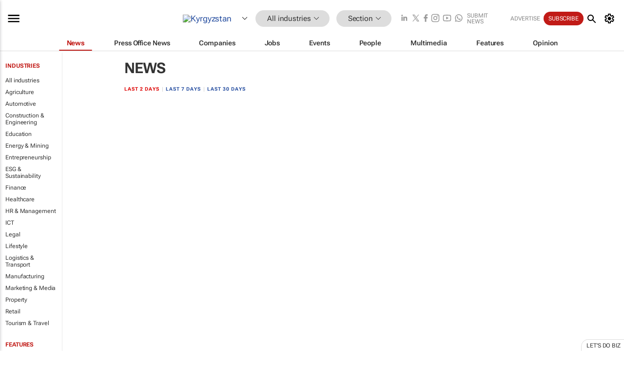

--- FILE ---
content_type: text/html; charset=utf-8
request_url: https://www.google.com/recaptcha/api2/aframe
body_size: 268
content:
<!DOCTYPE HTML><html><head><meta http-equiv="content-type" content="text/html; charset=UTF-8"></head><body><script nonce="QQ-A1d3Jy_InpZP8zK42hw">/** Anti-fraud and anti-abuse applications only. See google.com/recaptcha */ try{var clients={'sodar':'https://pagead2.googlesyndication.com/pagead/sodar?'};window.addEventListener("message",function(a){try{if(a.source===window.parent){var b=JSON.parse(a.data);var c=clients[b['id']];if(c){var d=document.createElement('img');d.src=c+b['params']+'&rc='+(localStorage.getItem("rc::a")?sessionStorage.getItem("rc::b"):"");window.document.body.appendChild(d);sessionStorage.setItem("rc::e",parseInt(sessionStorage.getItem("rc::e")||0)+1);localStorage.setItem("rc::h",'1768935241721');}}}catch(b){}});window.parent.postMessage("_grecaptcha_ready", "*");}catch(b){}</script></body></html>